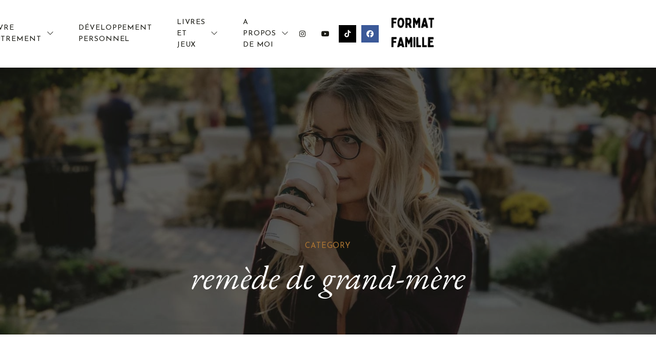

--- FILE ---
content_type: text/css; charset=utf-8
request_url: https://formatfamille.fr/wp-content/cache/autoptimize/autoptimize_single_78f7bac3d1677acd7e12a9111c1f4fc4.php?ver=1.0.3
body_size: 852
content:
html{line-height:1.15;-webkit-text-size-adjust:100%}*,*:before,*:after{-webkit-box-sizing:border-box;box-sizing:border-box}body{margin:0;font-family:-apple-system,BlinkMacSystemFont,"Segoe UI",Roboto,"Helvetica Neue",Arial,"Noto Sans",sans-serif,"Apple Color Emoji","Segoe UI Emoji","Segoe UI Symbol","Noto Color Emoji";font-size:15px;font-weight:400;line-height:1.7;overflow-x:hidden;-webkit-font-smoothing:antialiased;-moz-osx-font-smoothing:grayscale}h1,h2,h3,h4,h5,h6{margin-top:.5rem;margin-bottom:1rem;font-weight:700;line-height:1.2}h1 a,h2 a,h3 a,h4 a,h5 a,h6 a{text-decoration:none}h1{font-size:2.5rem}h2{font-size:2rem}h3{font-size:1.75rem}h4{font-size:1.5rem}h5{font-size:1.25rem}h6{font-size:1rem}p{margin-top:0;margin-bottom:0}hr{-webkit-box-sizing:content-box;box-sizing:content-box;height:0;overflow:visible}pre{font-family:monospace;font-size:1em;white-space:pre-wrap}abbr[title]{border-bottom:none;text-decoration:underline;-webkit-text-decoration:underline dotted;text-decoration:underline dotted}b,strong{font-weight:bolder}code,kbd,samp{font-family:monospace,monospace;font-size:1em}small{font-size:80%}sub,sup{font-size:75%;line-height:0;position:relative;vertical-align:baseline}sub{bottom:-.25em}sup{top:-.5em}img{border-style:none;height:auto;max-width:100%}figure{margin-inline-start:0;margin-inline-end:0}details{display:block}summary{display:list-item}figcaption{font-size:16px;line-height:1.4;font-style:italic;font-weight:400}.wp-site-blocks>*{margin-top:0 !important}.comment-form-comment{margin-bottom:5px;margin-top:20px}.wp-block-post-comments input[type=submit],.wp-block-post-comments-form input[type=submit]{color:var(--wp--preset--color--fifth);font-family:"Josefin Sans";font-size:14px;font-weight:400;line-height:1em;padding:20px 40px;background-color:var(--wp--preset--color--third);border-radius:0;border-style:none;text-transform:Uppercase}.wp-block-post-comments input[type=submit]:hover,.wp-block-post-comments-form input[type=submit]:hover{color:var(--wp--preset--color--fifth);background-color:var(--wp--preset--color--seventh)}.wp-block-post-comments-form [class^=comment-form-]{margin-bottom:20px}.wp-block-post-comments-form [class^=comment-form-] label{margin-bottom:5px}.wp-block-post-comments-form [class^=comment-form-] input,.wp-block-post-comments-form [class^=comment-form-] textarea{border:1px solid #d6d6d6}.wp-block-post-comments input[type=submit]{background-color:var(--wp--preset--color--zeever-secondary);color:var(--wp--preset--color--black);border-radius:0}

--- FILE ---
content_type: text/css; charset=utf-8
request_url: https://formatfamille.fr/wp-content/cache/autoptimize/autoptimize_single_647f87561155371966b140ded56e8bf2.php?ver=1.0.3
body_size: 891
content:
.is-style-customheadingstyle{padding-bottom:10px;color:#1d1b15;font-family:"EB Garamond";font-size:21px;font-weight:400;font-style:italic;line-height:22px;text-decoration:underline 1px solid var(--wp--preset--color--secondary);text-underline-offset:14px}.is-style-custombuttonstyle1 .wp-block-button__link{color:var(--wp--preset--color--fifth);font-family:"Josefin Sans";font-size:14px;font-weight:400;line-height:1em;padding:20px 40px;background-color:var(--wp--preset--color--third);border-radius:0;border-style:none}.is-style-custombuttonstyle1:hover .wp-block-button__link{color:var(--wp--preset--color--fifth);background-color:var(--wp--preset--color--seventh)}.is-style-custombuttonstyle2 .wp-block-button__link{color:#1d1b15;font-family:"Josefin Sans";font-size:12px;font-weight:400;line-height:1em;letter-spacing:.0625em;padding:0;background-color:#00000000;border-radius:0}.is-style-custombuttonstyle2:hover .wp-block-button__link{color:var(--wp--preset--color--third)}.is-style-custombuttonstyle3 .wp-block-button__link{color:var(--wp--preset--color--fifth);font-family:"Josefin Sans";font-size:12px;font-weight:400;line-height:1EM;letter-spacing:.0625em;padding:0;background-color:#00000000;border-radius:0}.is-style-custombuttonstyle3:hover .wp-block-button__link{color:#1d1b15;background-color:var(--wp--preset--color--fifth)}.is-style-custombuttonstyle4 .wp-block-button__link{color:#1d1b15;font-family:"Josefin Sans";font-size:14px;font-weight:400;line-height:14px;letter-spacing:.0625em;padding:0;background-color:#00000000;border-radius:0}.is-style-custombuttonstyle4:hover .wp-block-button__link{color:var(--wp--preset--color--third)}.is-style-customposttitle{font-family:"EB Garamond";font-size:60px;font-weight:400;line-height:1.3em;font-style:italic}.kavana-z-index-1{z-index:1}.kavana-z-index-10{z-index:10}.kavana-z-index-100{z-index:100}.kavana-z-index-1000{z-index:1000}.kavana-margin-top-n10{position:relative;margin-top:-10px !important}.kavana-margin-top-n20{position:relative;margin-top:-20px !important}.kavana-margin-top-n30{position:relative;margin-top:-30px !important}.kavana-margin-top-n40{position:relative;margin-top:-40px !important}.kavana-margin-top-n50{position:relative;margin-top:-50px !important}.kavana-margin-top-n60{position:relative;margin-top:-60px !important}.kavana-margin-top-n70{position:relative;margin-top:-70px !important}.kavana-margin-top-n80{position:relative;margin-top:-80px !important}.kavana-margin-top-n90{position:relative;margin-top:-90px !important}.kavana-margin-top-n100{position:relative;margin-top:-100px !important}.kavana-margin-top-n300{position:relative;margin-top:-300px !important}.kavana-radius-5{border-radius:5px}.kavana-radius-10{border-radius:10px}.kavana-radius-25{border-radius:25px}.kavana-radius-50{border-radius:50px}.kavana-margin-left-n10{position:relative;margin-left:-10px !important}.kavana-margin-left-n20{position:relative;margin-left:-20px !important}.kavana-margin-left-n30{position:relative;margin-left:-30px !important}.kavana-margin-left-n40{position:relative;margin-left:-40px !important}.kavana-margin-left-n50{position:relative;margin-left:-50px !important}.kavana-margin-left-n60{position:relative;margin-left:-60px !important}.kavana-margin-left-n70{position:relative;margin-left:-70px !important}.kavana-margin-left-n80{position:relative;margin-left:-80px !important}.kavana-margin-left-n90{position:relative;margin-left:-90px !important}.kavana-margin-left-n100{position:relative;margin-left:-100px !important}.kavana-post-template-gap{margin-left:-20px !important;margin-right:-20px !important}.kavana-post-template-gap .wp-block-post-template{gap:0 !important}.kavana-post-template-gap .wp-block-post-template>.wp-block-post{padding-left:20px !important;padding-right:20px !important;padding-bottom:35px !important}.kavana-post-template-gap .wp-block-post .wp-block-post-excerpt__more-link{margin-top:20px}@media only screen and (min-width:600px){.kavana-post-template-gap .wp-block-post-template.column-2>.wp-block-post,.kavana-post-template-gap .wp-block-post-template.columns-2>.wp-block-post{width:calc(50% - 40px) !important}.kavana-post-template-gap .wp-block-post-template.column-3>.wp-block-post,.kavana-post-template-gap .wp-block-post-template.columns-3>.wp-block-post{width:calc(33.33333% - 40px) !important}.kavana-post-template-gap .wp-block-post-template.column-4>.wp-block-post,.kavana-post-template-gap .wp-block-post-template.columns-4>.wp-block-post{width:calc(25% - 40px) !important}.kavana-post-template-gap .wp-block-post-template.column-5>.wp-block-post,.kavana-post-template-gap .wp-block-post-template.columns-5>.wp-block-post{width:calc(20% - 40px) !important}.kavana-post-template-gap .wp-block-post-template.column-6>.wp-block-post,.kavana-post-template-gap .wp-block-post-template.columns-6>.wp-block-post{width:calc(16.66667% - 40px) !important}body:not(.editor-styles-wrapper) .kavana-post-template-gap .wp-block-post-template.column-2>.wp-block-post,body:not(.editor-styles-wrapper) .kavana-post-template-gap .wp-block-post-template.columns-2>.wp-block-post{width:calc(50%) !important}body:not(.editor-styles-wrapper) .kavana-post-template-gap .wp-block-post-template.column-3>.wp-block-post,body:not(.editor-styles-wrapper) .kavana-post-template-gap .wp-block-post-template.columns-3>.wp-block-post{width:calc(33.33333%) !important}body:not(.editor-styles-wrapper) .kavana-post-template-gap .wp-block-post-template.column-4>.wp-block-post,body:not(.editor-styles-wrapper) .kavana-post-template-gap .wp-block-post-template.columns-4>.wp-block-post{width:calc(25%) !important}body:not(.editor-styles-wrapper) .kavana-post-template-gap .wp-block-post-template.column-5>.wp-block-post,body:not(.editor-styles-wrapper) .kavana-post-template-gap .wp-block-post-template.columns-5>.wp-block-post{width:calc(20%) !important}body:not(.editor-styles-wrapper) .kavana-post-template-gap .wp-block-post-template.column-6>.wp-block-post,body:not(.editor-styles-wrapper) .kavana-post-template-gap .wp-block-post-template.columns-6>.wp-block-post{width:calc(16.66667%) !important}}@media only screen and (min-width:600px){.wp-block-navigation.is-style-customnav>.wp-block-navigation-item,.wp-block-navigation.is-style-customnav .wp-block-navigation__container>.wp-block-navigation-item{height:80px}}.wp-block-navigation.is-style-customnav .wp-block-navigation__container>.wp-block-navigation-item .wp-block-navigation__submenu-container .wp-block-navigation-item a:not(.wp-element-button){padding:1em}

--- FILE ---
content_type: text/css; charset=utf-8
request_url: https://formatfamille.fr/wp-content/cache/autoptimize/autoptimize_single_995f2391b8b41806b59cc93a423502f0.php?ver=1.0.3
body_size: 231
content:
:root{--kavana-transition:cubic-bezier(.165,.84,.44,1)}body .kavana-animate-init{opacity:1;visibility:visible;transform:translateY(0) translateX(0) scale(1) rotate(0)}.kavana-animate{opacity:0;visibility:hidden;transition-property:opacity,transform}.kavana-move-up{transform:translateY(30px)}.kavana-move-down{transform:translateY(-30px)}.kavana-move-right{transform:translateX(-40px)}.kavana-move-left{transform:translateX(40px)}.kavana-flip{transform:perspective(500px) translateY(60px) scaleY(.75) rotateX(-40deg)}.kavana-scale{transform:scale(.5)}.kavana-flip,.kavana-move-down,.kavana-move-up,.kavana-move-right,.kavana-move-left,.kavana-scale{transition-duration:.7s;transition-timing-function:var(--kavana-transition)}.kavana-delay-1{transition-delay:.1s}.kavana-delay-3{transition-delay:.3s}.kavana-delay-5{transition-delay:.5s}.kavana-delay-7{transition-delay:.7s}.kavana-delay-10{transition-delay:1s}.kavana-delay-20{transition-delay:2s}

--- FILE ---
content_type: text/css; charset=utf-8
request_url: https://formatfamille.fr/wp-content/cache/autoptimize/autoptimize_single_14d923b47165a0b1e3d8dfb2cfb0baff.php?ver=503422
body_size: 3283
content:
section.guten-element.guten-WtRO6p>.guten-container{align-content:center;align-items:center}.guten-element.guten-WtRO6p{padding-right:60px;padding-left:60px}@media only screen and (max-width:1024px){.guten-element.guten-WtRO6p{margin-right:0;margin-left:0;padding-top:20px;padding-right:18px;padding-bottom:20px;padding-left:20px}}@media only screen and (max-width:767px){.guten-element.guten-WtRO6p{padding-top:25px;padding-right:18px;padding-bottom:25px;padding-left:20px}}.guten-qO7Qdd{width:41.5%;order:1}.guten-section>.guten-container>.guten-qO7Qdd.guten-column>.sticky-wrapper>.guten-column-wrapper,.guten-section>.guten-container>.guten-qO7Qdd.guten-column>.guten-column-wrapper{align-content:center;align-items:center;justify-content:flex-start}@media only screen and (max-width:1024px){.guten-qO7Qdd{width:50%}.guten-section>.guten-container>.guten-qO7Qdd.guten-column>.sticky-wrapper>.guten-column-wrapper,.guten-section>.guten-container>.guten-qO7Qdd.guten-column>.guten-column-wrapper{align-content:center;align-items:center}.guten-qO7Qdd>.sticky-wrapper>.guten-column-wrapper,.guten-qO7Qdd>.guten-column-wrapper{margin-left:0;padding-left:0}}@media only screen and (max-width:767px){.guten-qO7Qdd.guten-element.guten-column{width:50%}}.guten-5I4wDX{width:30.4%}@media only screen and (max-width:1024px){.guten-5I4wDX{width:50%;order:2}.guten-section>.guten-container>.guten-5I4wDX.guten-column>.sticky-wrapper>.guten-column-wrapper,.guten-section>.guten-container>.guten-5I4wDX.guten-column>.guten-column-wrapper{align-content:center;align-items:center}.guten-5I4wDX>.sticky-wrapper>.guten-column-wrapper,.guten-5I4wDX>.guten-column-wrapper{margin-top:0;margin-right:0;margin-bottom:0;margin-left:0;padding-top:0;padding-right:0;padding-bottom:0;padding-left:0}}@media only screen and (max-width:767px){.guten-5I4wDX.guten-element.guten-column{width:50%}}.guten-ryqVWM{width:28.1%}.guten-section>.guten-container>.guten-ryqVWM.guten-column>.sticky-wrapper>.guten-column-wrapper,.guten-section>.guten-container>.guten-ryqVWM.guten-column>.guten-column-wrapper{align-content:center;align-items:center}@media only screen and (max-width:1024px){.guten-ryqVWM{width:58.7%;order:3}.guten-section>.guten-container>.guten-ryqVWM.guten-column>.sticky-wrapper>.guten-column-wrapper,.guten-section>.guten-container>.guten-ryqVWM.guten-column>.guten-column-wrapper{align-content:center;align-items:center;justify-content:center}}.guten-ShGU8m .guten-image-wrapper{justify-content:flex-start}.guten-ShGU8m img{width:132px}@media only screen and (max-width:767px){.guten-element.guten-ShGU8m{margin-top:5px}}#guten-awQZMn .gutenverse-menu-wrapper .gutenverse-menu{justify-content:center}#guten-awQZMn .gutenverse-menu-wrapper .gutenverse-menu>li>a,#guten-awQZMn .gutenverse-menu-wrapper .gutenverse-menu>ul>li>a{height:80px;font-family:var(--gutenverse-font-family-menu);font-size:var(--gutenverse-font-size-menu);font-weight:var(--gutenverse-font-weight-menu);text-transform:var(--gutenverse-font-transform-menu);font-style:var(--gutenverse-font-style-menu);text-decoration:var(--gutenverse-font-decoration-menu);line-height:var(--gutenverse-font-lineHeight-menu);letter-spacing:var(--gutenverse-font-spacing-menu);padding-right:48px;padding-left:0;color:var(--wp--preset--color--primary)}#guten-awQZMn .gutenverse-menu-wrapper{padding-top:0;padding-right:0;padding-bottom:0;padding-left:0}#guten-awQZMn.break-point-tablet.guten-nav-menu .guten-nav-overlay,#guten-awQZMn.break-point-mobile.guten-nav-menu .guten-nav-overlay{pointer-events:none !important}#guten-awQZMn .gutenverse-menu-wrapper .gutenverse-menu>li:hover>a,#guten-awQZMn .gutenverse-menu-wrapper .gutenverse-menu>ul>li:hover>a{color:var(--wp--preset--color--third)}#guten-awQZMn .gutenverse-menu-wrapper .gutenverse-menu>li.current-menu-item>a,#guten-awQZMn .gutenverse-menu-wrapper .gutenverse-menu>ul>li.current-menu-item>a{color:var(--wp--preset--color--third)}#guten-awQZMn .gutenverse-menu-wrapper .gutenverse-menu>li.current-menu-ancestor>a,#guten-awQZMn .gutenverse-menu-wrapper .gutenverse-menu>ul>li.current-menu-ancestor>a{color:var(--wp--preset--color--third)}#guten-awQZMn.guten-nav-menu .gutenverse-menu-wrapper .gutenverse-menu li.menu-item-has-children>a>i{color:var(--wp--preset--color--primary)}#guten-awQZMn.guten-nav-menu .gutenverse-menu-wrapper .gutenverse-menu li.menu-item-has-children:hover>a>i{color:var(--wp--preset--color--third)}#guten-awQZMn.guten-nav-menu .gutenverse-menu-wrapper .gutenverse-menu li.menu-item-has-children.current-menu-parent>a>i{color:var(--wp--preset--color--third)}#guten-awQZMn.guten-nav-menu .gutenverse-menu-wrapper .gutenverse-menu li.menu-item-has-children>a i{margin-bottom:5px;margin-left:10px;border-style:none}#guten-awQZMn .gutenverse-menu-wrapper .gutenverse-menu .sub-menu li a{font-family:"Josefin Sans";font-size:14px;font-weight:400;text-transform:uppercase;line-height:1.6em;letter-spacing:.0625em}#guten-awQZMn .gutenverse-menu-wrapper .gutenverse-menu .sub-menu li>a{color:var(--wp--preset--color--primary)}#guten-awQZMn .gutenverse-menu-wrapper .gutenverse-menu .sub-menu li:hover>a{color:var(--wp--preset--color--third)}#guten-awQZMn .gutenverse-menu-wrapper .gutenverse-menu .sub-menu>li.current-menu-item>a{color:var(--wp--preset--color--third)}#guten-awQZMn .gutenverse-menu-wrapper .gutenverse-menu li.menu-item-has-children .sub-menu{padding-top:20px;padding-right:20px;padding-bottom:20px;padding-left:20px}#guten-awQZMn.guten-nav-menu .gutenverse-menu-wrapper .gutenverse-menu li.menu-item-has-children .sub-menu{width:200px}#guten-awQZMn .gutenverse-hamburger-wrapper{justify-content:right}#guten-awQZMn.guten-nav-menu .gutenverse-hamburger-menu{background:rgba(0,0,0,0);border-style:none}#guten-awQZMn.guten-nav-menu .gutenverse-menu-wrapper .gutenverse-nav-identity-panel .gutenverse-close-menu{background:rgba(0,0,0,0);border-style:none}#guten-awQZMn.guten-nav-menu .gutenverse-menu-wrapper .gutenverse-nav-identity-panel .gutenverse-close-menu:hover{background:rgba(0,0,0,0)}#guten-awQZMn.guten-nav-menu .gutenverse-hamburger-menu:hover{border-style:none}@media only screen and (max-width:1024px){#guten-awQZMn .gutenverse-menu-wrapper .gutenverse-menu>li>a,#guten-awQZMn .gutenverse-menu-wrapper .gutenverse-menu>ul>li>a{height:0;padding-top:10px;padding-bottom:35px;padding-left:5px}#guten-awQZMn.break-point-mobile.guten-nav-menu .gutenverse-menu-wrapper{background-color:rgba(255,255,255,1)}#guten-awQZMn.break-point-tablet.guten-nav-menu .gutenverse-menu-wrapper{background-color:rgba(255,255,255,1)}#guten-awQZMn .gutenverse-menu-wrapper{padding-top:0;padding-right:20px;padding-bottom:0;padding-left:30px;margin-top:0;margin-right:0;margin-bottom:0;margin-left:0}#guten-awQZMn.guten-nav-menu .gutenverse-menu-wrapper .gutenverse-menu li.menu-item-has-children>a i{margin-top:-9px;margin-right:-21px;margin-bottom:0;margin-left:0;padding-top:0;padding-right:0;padding-bottom:0;padding-left:0}#guten-awQZMn .gutenverse-menu-wrapper .gutenverse-menu .sub-menu li a{font-size:14px;line-height:1.6em;padding-top:0;padding-right:0;padding-bottom:20px;padding-left:0}#guten-awQZMn .gutenverse-menu-wrapper .gutenverse-menu li.menu-item-has-children .sub-menu{padding-top:0;padding-right:0;padding-bottom:10px;padding-left:20px}#guten-awQZMn .gutenverse-hamburger-wrapper{justify-content:flex-end}#guten-awQZMn.guten-nav-menu .gutenverse-hamburger-menu i{font-size:24px}#guten-awQZMn.guten-nav-menu .gutenverse-hamburger-menu{padding-top:0;padding-right:0;padding-bottom:0;padding-left:0;margin-top:0;margin-right:0;margin-bottom:0;margin-left:0;color:rgba(29,27,21,1)}#guten-awQZMn.guten-nav-menu .gutenverse-hamburger-menu:hover{color:rgba(173,117,49,1);border-top-left-radius:0;border-top-right-radius:0;border-bottom-right-radius:0;border-bottom-left-radius:0}#guten-awQZMn.guten-nav-menu .gutenverse-menu-wrapper .gutenverse-nav-identity-panel .gutenverse-close-menu i{font-size:16px}#guten-awQZMn.guten-nav-menu .gutenverse-menu-wrapper .gutenverse-nav-identity-panel .gutenverse-close-menu{padding-top:0;padding-right:0;padding-bottom:0;padding-left:0;margin-top:40px;color:rgba(29,27,21,1);border-top-left-radius:0;border-top-right-radius:0;border-bottom-right-radius:0;border-bottom-left-radius:0}#guten-awQZMn.guten-nav-menu .gutenverse-menu-wrapper .gutenverse-nav-identity-panel .gutenverse-close-menu:hover{color:rgba(173,117,49,1)}#guten-awQZMn.guten-nav-menu .gutenverse-menu-wrapper .gutenverse-nav-identity-panel .gutenverse-nav-site-title .gutenverse-nav-logo{margin-top:30px;margin-bottom:20px}#guten-awQZMn{margin-top:0;margin-right:0;margin-bottom:0;margin-left:0;padding-top:0;padding-right:0;padding-bottom:0;padding-left:0}}@media only screen and (max-width:767px){#guten-awQZMn.guten-nav-menu .gutenverse-menu-wrapper .gutenverse-menu li.menu-item-has-children>a i{margin-top:0}#guten-awQZMn .gutenverse-menu-wrapper .gutenverse-menu .sub-menu li a{font-size:14px;line-height:1.6em}}.guten-nfRX97{justify-content:flex-end}.guten-nfRX97 .guten-social-icon{text-align:right}.guten-nfRX97 .guten-social-icon i{font-size:14px}.guten-nfRX97.horizontal>div:not(:first-child){margin-left:10px}.guten-nfRX97.vertical>div:not(:first-child){margin-top:10px}@media only screen and (max-width:1024px){.guten-nfRX97{justify-content:center}.guten-nfRX97 .guten-social-icon{text-align:center}}.guten-social-icons.fill .guten-social-icon #guten-VRy1L9 i,.guten-social-icons.border .guten-social-icon #guten-VRy1L9 i,.guten-social-icons.custom .guten-social-icon #guten-VRy1L9 i{color:var(--wp--preset--color--primary)}.guten-social-icons.border .guten-social-icon #guten-VRy1L9{border-color:var(--wp--preset--color--primary)}.guten-social-icons.fill .guten-social-icon #guten-VRy1L9:hover i,.guten-social-icons.border .guten-social-icon #guten-VRy1L9:hover i,.guten-social-icons.custom .guten-social-icon #guten-VRy1L9:hover i{color:var(--wp--preset--color--third)}.guten-social-icons.border .guten-social-icon #guten-VRy1L9:hover{border-color:var(--wp--preset--color--third)}.guten-social-icons.fill .guten-social-icon #guten-VRy1L9,.guten-social-icons.border .guten-social-icon #guten-VRy1L9,.guten-social-icons.custom .guten-social-icon #guten-VRy1L9{background-color:rgba(0,0,0,0)}.guten-social-icons.fill .guten-social-icon #guten-VRy1L9:hover,.guten-social-icons.border .guten-social-icon #guten-VRy1L9:hover,.guten-social-icons.custom .guten-social-icon #guten-VRy1L9:hover{background-color:rgba(0,0,0,0)}.guten-social-icons.fill .guten-social-icon #guten-gjieEH i,.guten-social-icons.border .guten-social-icon #guten-gjieEH i,.guten-social-icons.custom .guten-social-icon #guten-gjieEH i{color:var(--wp--preset--color--primary)}.guten-social-icons.border .guten-social-icon #guten-gjieEH{border-color:var(--wp--preset--color--primary)}.guten-social-icons.fill .guten-social-icon #guten-gjieEH:hover i,.guten-social-icons.border .guten-social-icon #guten-gjieEH:hover i,.guten-social-icons.custom .guten-social-icon #guten-gjieEH:hover i{color:var(--wp--preset--color--third)}.guten-social-icons.border .guten-social-icon #guten-gjieEH:hover{border-color:var(--wp--preset--color--third)}.guten-social-icons.fill .guten-social-icon #guten-gjieEH,.guten-social-icons.border .guten-social-icon #guten-gjieEH,.guten-social-icons.custom .guten-social-icon #guten-gjieEH{background-color:rgba(0,0,0,0)}.guten-social-icons.fill .guten-social-icon #guten-gjieEH:hover,.guten-social-icons.border .guten-social-icon #guten-gjieEH:hover,.guten-social-icons.custom .guten-social-icon #guten-gjieEH:hover{background-color:rgba(0,0,0,0)}.guten-y1fzii.layout-boxed>.guten-container{max-width:1170px}.guten-y1fzii>.guten-background-overlay{background:var(--wp--preset--color--primary);opacity:.7}.guten-y1fzii:not(.background-animated),.guten-y1fzii.background-animated>.guten-background-animated .animated-layer{background-image:url(https://formatfamille.fr/wp-content/themes/kavana/assets/img/StockSnap_0BJHJZTG7D.webp);background-position:center center;background-repeat:no-repeat;background-size:cover}.guten-element.guten-y1fzii{padding-top:340px;padding-bottom:70px}@media only screen and (max-width:1024px){.guten-element.guten-y1fzii{padding-top:250px;padding-right:20px;padding-bottom:50px;padding-left:20px}}@media only screen and (max-width:767px){.guten-element.guten-y1fzii{padding-top:150px;padding-right:20px;padding-bottom:50px;padding-left:20px}}.guten-BFg001{width:100%;order:1}.guten-section>.guten-container>.guten-BFg001.guten-column>.sticky-wrapper>.guten-column-wrapper,.guten-section>.guten-container>.guten-BFg001.guten-column>.guten-column-wrapper{justify-content:center}@media only screen and (max-width:1024px){.guten-BFg001{width:100%}.guten-section>.guten-container>.guten-BFg001.guten-column>.sticky-wrapper>.guten-column-wrapper,.guten-section>.guten-container>.guten-BFg001.guten-column>.guten-column-wrapper{justify-content:center}}@media only screen and (max-width:767px){.guten-section>.guten-container>.guten-BFg001.guten-column>.sticky-wrapper>.guten-column-wrapper,.guten-section>.guten-container>.guten-BFg001.guten-column>.guten-column-wrapper{justify-content:center}}.guten-N1Lbtj{text-align:center;animation-delay:.1s}h1.guten-element.guten-N1Lbtj,h2.guten-element.guten-N1Lbtj,h3.guten-element.guten-N1Lbtj,h4.guten-element.guten-N1Lbtj,h5.guten-element.guten-N1Lbtj,h6.guten-element.guten-N1Lbtj{color:var(--wp--preset--color--third);font-family:var(--gutenverse-font-family-h6-style-1);font-size:var(--gutenverse-font-size-h6-style-1);font-weight:var(--gutenverse-font-weight-h6-style-1);text-transform:var(--gutenverse-font-transform-h6-style-1);font-style:var(--gutenverse-font-style-h6-style-1);text-decoration:var(--gutenverse-font-decoration-h6-style-1);line-height:var(--gutenverse-font-lineHeight-h6-style-1);letter-spacing:var(--gutenverse-font-spacing-h6-style-1);overflow-wrap:break-word;word-break:break-word}.guten-element.guten-N1Lbtj{margin-top:0;margin-right:0;margin-bottom:10px;margin-left:0}.guten-Ku5aW5.layout-boxed>.guten-container{max-width:1170px}.guten-Ku5aW5{animation-delay:.3s}.guten-bdI2dL{width:100%;order:1}.guten-section>.guten-container>.guten-bdI2dL.guten-column>.sticky-wrapper>.guten-column-wrapper,.guten-section>.guten-container>.guten-bdI2dL.guten-column>.guten-column-wrapper{justify-content:center}.guten-bdI2dL>.sticky-wrapper>.guten-column-wrapper,.guten-bdI2dL>.guten-column-wrapper{margin-top:0;margin-right:0;margin-bottom:0;margin-left:0;padding-top:0;padding-right:0;padding-bottom:0;padding-left:0}@media only screen and (max-width:1024px){.guten-bdI2dL{width:100%}.guten-section>.guten-container>.guten-bdI2dL.guten-column>.sticky-wrapper>.guten-column-wrapper,.guten-section>.guten-container>.guten-bdI2dL.guten-column>.guten-column-wrapper{justify-content:center}}@media only screen and (max-width:767px){.guten-section>.guten-container>.guten-bdI2dL.guten-column>.sticky-wrapper>.guten-column-wrapper,.guten-section>.guten-container>.guten-bdI2dL.guten-column>.guten-column-wrapper{justify-content:center}}.guten-bW76T1.layout-boxed>.guten-container{max-width:1170px}.guten-element.guten-bW76T1{padding-top:100px;padding-bottom:50px}@media only screen and (max-width:1024px){.guten-element.guten-bW76T1{padding-top:53px;padding-right:20px;padding-bottom:23px;padding-left:20px}}@media only screen and (max-width:767px){.guten-element.guten-bW76T1{padding-top:35px;padding-bottom:5px}}.guten-XyKHkg{width:100%;order:1}.guten-section>.guten-container>.guten-XyKHkg.guten-column>.sticky-wrapper>.guten-column-wrapper,.guten-section>.guten-container>.guten-XyKHkg.guten-column>.guten-column-wrapper{justify-content:center}@media only screen and (max-width:1024px){.guten-XyKHkg{width:100%}}.guten-7jLGiS .guten-postblock .guten-posts{grid-template-columns:repeat(3,minmax(0,1fr));grid-column-gap:40px}.guten-7jLGiS .guten-postblock:not(.postblock-type-5) .guten-thumb,.guten-7jLGiS .guten-postblock.postblock-type-5 .guten-post{width:100%;flex-basis:100%}.guten-7jLGiS .guten-postblock .guten-thumb .thumbnail-container{height:235px;padding-bottom:0}.guten-7jLGiS .guten-postblock .guten-postblock-content{text-align:left;margin-bottom:20px}.guten-7jLGiS .guten-postblock .guten-postblock-content .guten-post-meta-bottom{justify-content:flex-start}.guten-7jLGiS .guten-postblock .guten-post-category a{color:var(--wp--preset--color--third);font-family:var(--gutenverse-font-family-category-blog);font-size:var(--gutenverse-font-size-category-blog);font-weight:var(--gutenverse-font-weight-category-blog);text-transform:var(--gutenverse-font-transform-category-blog);font-style:var(--gutenverse-font-style-category-blog);text-decoration:var(--gutenverse-font-decoration-category-blog);line-height:var(--gutenverse-font-lineHeight-category-blog);letter-spacing:var(--gutenverse-font-spacing-category-blog)}.guten-7jLGiS .guten-postblock .guten-post-category{margin-top:30px;margin-bottom:0}.guten-7jLGiS .guten-postblock .guten-post .guten-postblock-content .guten-post-title{margin-top:0;margin-right:0;margin-bottom:10px;margin-left:0}.guten-7jLGiS .guten-postblock .guten-post .guten-postblock-content .guten-post-title a{color:var(--wp--preset--color--primary);font-family:var(--gutenverse-font-family-title-blog-1);font-size:var(--gutenverse-font-size-title-blog-1);font-weight:var(--gutenverse-font-weight-title-blog-1);text-transform:var(--gutenverse-font-transform-title-blog-1);font-style:var(--gutenverse-font-style-title-blog-1);text-decoration:var(--gutenverse-font-decoration-title-blog-1);line-height:var(--gutenverse-font-lineHeight-title-blog-1);letter-spacing:var(--gutenverse-font-spacing-title-blog-1)}.guten-7jLGiS .guten-postblock .guten-post:hover .guten-postblock-content .guten-post-title a{color:var(--wp--preset--color--third)}.guten-7jLGiS .guten-postblock .guten-post .guten-postblock-content .guten-post-excerpt{margin-top:15px;margin-right:0;margin-bottom:0;margin-left:0}.guten-7jLGiS .guten-postblock .guten-post .guten-postblock-content .guten-post-excerpt p{color:var(--wp--preset--color--fourth);font-family:var(--gutenverse-font-family-text-editor-1);font-size:var(--gutenverse-font-size-text-editor-1);font-weight:var(--gutenverse-font-weight-text-editor-1);text-transform:var(--gutenverse-font-transform-text-editor-1);font-style:var(--gutenverse-font-style-text-editor-1);text-decoration:var(--gutenverse-font-decoration-text-editor-1);line-height:var(--gutenverse-font-lineHeight-text-editor-1);letter-spacing:var(--gutenverse-font-spacing-text-editor-1)}.guten-7jLGiS .guten-postblock .guten-post .guten-postblock-content .guten-readmore{font-family:var(--gutenverse-font-family-read-more);font-size:var(--gutenverse-font-size-read-more);font-weight:var(--gutenverse-font-weight-read-more);text-transform:var(--gutenverse-font-transform-read-more);font-style:var(--gutenverse-font-style-read-more);text-decoration:var(--gutenverse-font-decoration-read-more);line-height:var(--gutenverse-font-lineHeight-read-more);letter-spacing:var(--gutenverse-font-spacing-read-more);padding-top:0;padding-right:0;padding-bottom:0;padding-left:0}.guten-7jLGiS .guten-postblock .guten-post .guten-postblock-content .guten-meta-readmore{margin-top:0;margin-right:0;margin-bottom:0;margin-left:0}.guten-7jLGiS .guten-postblock .guten-post .guten-postblock-content .guten-meta-readmore.icon-position-before .guten-readmore i{margin-right:5px}.guten-7jLGiS .guten-postblock .guten-post .guten-postblock-content .guten-meta-readmore.icon-position-after .guten-readmore i{margin-left:5px}.guten-7jLGiS .guten-postblock .guten-post .guten-postblock-content .guten-meta-readmore .guten-readmore i{font-size:14px}.guten-7jLGiS .guten-postblock .guten-post .guten-postblock-content .guten-meta-readmore a{color:var(--wp--preset--color--primary);background:rgba(0,0,0,0)}.guten-7jLGiS .guten-postblock .guten-post .guten-postblock-content .guten-meta-readmore:hover a{color:var(--wp--preset--color--third)}.guten-7jLGiS .guten-postblock .guten-block-pagination .guten-block-loadmore span,.guten-7jLGiS .guten-postblock .guten_block_nav .btn-pagination{font-family:var(--gutenverse-font-family-button-font-2);font-size:var(--gutenverse-font-size-button-font-2);font-weight:var(--gutenverse-font-weight-button-font-2);text-transform:var(--gutenverse-font-transform-button-font-2);font-style:var(--gutenverse-font-style-button-font-2);text-decoration:var(--gutenverse-font-decoration-button-font-2);line-height:var(--gutenverse-font-lineHeight-button-font-2);letter-spacing:var(--gutenverse-font-spacing-button-font-2)}.guten-7jLGiS .guten-postblock .guten-block-pagination .guten-block-loadmore,.guten-7jLGiS .guten-postblock .guten_block_nav .btn-pagination{margin-top:0;margin-right:0;margin-bottom:0;margin-left:0;padding-top:20px;padding-right:40px;padding-bottom:20px;padding-left:40px;color:var(--wp--preset--color--fifth);background:var(--wp--preset--color--third);border-style:none;border-top-left-radius:0;border-top-right-radius:0;border-bottom-right-radius:0;border-bottom-left-radius:0}.guten-7jLGiS .guten-postblock .guten-block-pagination .guten-block-loadmore:hover,.guten-7jLGiS .guten-postblock .guten_block_nav .btn-pagination:not(.disabled):not(.current):hover{color:var(--wp--preset--color--fifth);background:var(--wp--preset--color--seventh)}.guten-7jLGiS .guten-postblock .guten-block-pagination .guten-block-loadmore:hover,.guten-7jLGiS .guten-postblock .guten_block_nav .btn-pagination:hover{border-style:none;border-top-left-radius:0;border-top-right-radius:0;border-bottom-right-radius:0;border-bottom-left-radius:0}.guten-7jLGiS.guten-element{animation-delay:.1s}@media only screen and (max-width:1024px){.guten-7jLGiS .guten-postblock .guten-posts{grid-template-columns:repeat(2,minmax(0,1fr));grid-column-gap:20px}.guten-7jLGiS .guten-postblock .guten-post{margin-top:0;margin-right:0;margin-bottom:10px;margin-left:0}.guten-7jLGiS .guten-postblock .guten-post-category{margin-top:20px}.guten-7jLGiS .guten-postblock .guten-post .guten-postblock-content .guten-post-excerpt{margin-top:10px}.guten-7jLGiS .guten-postblock .guten-block-pagination .guten-block-loadmore,.guten-7jLGiS .guten-postblock .guten_block_nav .btn-pagination{margin-top:20px;padding-top:15px;padding-right:30px;padding-bottom:15px;padding-left:30px}}@media only screen and (max-width:767px){.guten-7jLGiS .guten-postblock .guten-posts{grid-template-columns:repeat(1,minmax(0,1fr))}.guten-7jLGiS .guten-postblock .guten-post{margin-top:0;margin-right:0;margin-bottom:10px;margin-left:0}.guten-7jLGiS .guten-postblock .guten-postblock-content{padding-top:0;padding-right:0;padding-bottom:0;padding-left:0}.guten-7jLGiS .guten-postblock .guten-post .guten-postblock-content .guten-post-excerpt{margin-top:10px;margin-bottom:0}.guten-7jLGiS .guten-postblock .guten-post .guten-postblock-content .guten-meta-readmore{margin-top:0;margin-right:0;margin-bottom:0;margin-left:0}.guten-7jLGiS .guten-postblock .guten-post .guten-postblock-content .guten-readmore{padding-top:0;padding-right:0;padding-bottom:0;padding-left:0}.guten-7jLGiS .guten-postblock .guten-block-pagination .guten-block-loadmore,.guten-7jLGiS .guten-postblock .guten_block_nav .btn-pagination{margin-top:10px;margin-bottom:0;padding-top:15px;padding-right:30px;padding-bottom:15px;padding-left:30px}}.guten-wU9Irf.layout-boxed>.guten-container{max-width:1170px}section.guten-element.guten-wU9Irf>.guten-container>.guten-column>.sticky-wrapper>.guten-column-wrapper,section.guten-element.guten-wU9Irf>.guten-container>.guten-column>.guten-column-wrapper{align-content:flex-start;align-items:flex-start}.guten-wU9Irf>.guten-background-overlay{background:}.guten-wU9Irf:not(.background-animated),.guten-wU9Irf.background-animated>.guten-background-animated .animated-layer{background:var(--wp--preset--color--primary);background-repeat:no-repeat;background-blend-mode:normal}.guten-element.guten-wU9Irf{padding-top:66px;padding-bottom:20px}@media only screen and (max-width:1024px){.guten-element.guten-wU9Irf{padding-top:60px;padding-right:20px;padding-bottom:20px;padding-left:20px}}@media only screen and (max-width:767px){.guten-element.guten-wU9Irf{padding-top:30px;padding-right:20px;padding-bottom:30px;padding-left:20px}}.guten-FXO6fP{width:50%;order:1}@media only screen and (max-width:1024px){.guten-FXO6fP{width:50%}.guten-FXO6fP>.sticky-wrapper>.guten-column-wrapper,.guten-FXO6fP>.guten-column-wrapper{margin-right:0}}@media only screen and (max-width:767px){.guten-FXO6fP>.sticky-wrapper>.guten-column-wrapper,.guten-FXO6fP>.guten-column-wrapper{padding-top:0;padding-right:0;padding-bottom:0;padding-left:0}}.guten-jEKchI{width:50%;order:1;animation-delay:.5s}@media only screen and (max-width:1024px){.guten-jEKchI{width:50%}}@media only screen and (max-width:767px){.guten-jEKchI>.sticky-wrapper>.guten-column-wrapper,.guten-jEKchI>.guten-column-wrapper{margin-top:10px}}h1.guten-element.guten-5b5kLY,h2.guten-element.guten-5b5kLY,h3.guten-element.guten-5b5kLY,h4.guten-element.guten-5b5kLY,h5.guten-element.guten-5b5kLY,h6.guten-element.guten-5b5kLY{color:var(--wp--preset--color--fifth);font-family:var(--gutenverse-font-family-h3);font-size:var(--gutenverse-font-size-h3);font-weight:var(--gutenverse-font-weight-h3);text-transform:var(--gutenverse-font-transform-h3);font-style:var(--gutenverse-font-style-h3);text-decoration:var(--gutenverse-font-decoration-h3);line-height:var(--gutenverse-font-lineHeight-h3);letter-spacing:var(--gutenverse-font-spacing-h3);overflow-wrap:break-word;word-break:break-word}.guten-5b5kLY{animation-delay:.1s}.guten-element.guten-5b5kLY{margin-top:0;margin-bottom:5px}@media only screen and (max-width:767px){.guten-element.guten-5b5kLY{margin-top:0;margin-right:0;margin-bottom:10px;margin-left:0}}.guten-8soj2u{columns:1;color:var(--wp--preset--color--fifth);font-family:var(--gutenverse-font-family-text-editor-1);font-size:var(--gutenverse-font-size-text-editor-1);font-weight:var(--gutenverse-font-weight-text-editor-1);text-transform:var(--gutenverse-font-transform-text-editor-1);font-style:var(--gutenverse-font-style-text-editor-1);text-decoration:var(--gutenverse-font-decoration-text-editor-1);line-height:var(--gutenverse-font-lineHeight-text-editor-1);letter-spacing:var(--gutenverse-font-spacing-text-editor-1);animation-delay:.3s}@media only screen and (max-width:1024px){.guten-element.guten-8soj2u{margin-bottom:20px}}@media only screen and (max-width:767px){.guten-element.guten-8soj2u{margin-right:25px;margin-bottom:10px}}.guten-element.guten-4qTfBV{margin-top:0;margin-right:0;margin-bottom:0;margin-left:0;padding-top:5px;padding-right:0;padding-bottom:0;padding-left:0}@media only screen and (max-width:1024px){.guten-element.guten-4qTfBV{padding-top:5px}}@media only screen and (max-width:767px){.guten-element.guten-4qTfBV{margin-top:0;margin-right:0;margin-bottom:0;margin-left:0;padding-top:0;padding-right:0;padding-bottom:0;padding-left:0}}.guten-21l6Uu .gutenverse-input{padding-top:20px;padding-right:15px;padding-bottom:20px;padding-left:15px;margin-top:0;margin-right:0;margin-bottom:0;margin-left:0;font-family:var(--gutenverse-font-family-input-style-1);font-size:var(--gutenverse-font-size-input-style-1);font-weight:var(--gutenverse-font-weight-input-style-1);text-transform:var(--gutenverse-font-transform-input-style-1);font-style:var(--gutenverse-font-style-input-style-1);text-decoration:var(--gutenverse-font-decoration-input-style-1);line-height:var(--gutenverse-font-lineHeight-input-style-1);letter-spacing:var(--gutenverse-font-spacing-input-style-1);color:var(--wp--preset--color--primary);background-color:rgba(255,255,255,1);border-style:none;border-top-left-radius:0;border-top-right-radius:0;border-bottom-right-radius:0;border-bottom-left-radius:0}.guten-21l6Uu .gutenverse-input::placeholder{color:var(--wp--preset--color--sixth)}.guten-21l6Uu .gutenverse-input:hover{color:var(--wp--preset--color--primary)}.guten-21l6Uu .gutenverse-input:focus,.guten-21l6Uu .gutenverse-input:focus-visible{color:var(--wp--preset--color--primary)}.guten-21l6Uu{width:390px!important;display:inline-block;align-self:center;vertical-align:middle}.guten-element.guten-21l6Uu{margin-top:0;margin-right:20px;margin-bottom:0;padding-top:0;padding-bottom:0}@media only screen and (max-width:1024px){.guten-21l6Uu .gutenverse-input{padding-top:20px;padding-bottom:20px}.guten-21l6Uu{width:50%!important;display:inline-block}.guten-element.guten-21l6Uu{margin-right:10px;margin-bottom:0}}@media only screen and (max-width:767px){.guten-21l6Uu .gutenverse-input{padding-top:20px;padding-bottom:20px}.guten-21l6Uu{width:100%!important;display:inline-block}.guten-element.guten-21l6Uu{margin-right:0;margin-bottom:15px}}.guten-LTG9Df{justify-content:flex-end;width:170px!important;display:inline-flex}.guten-LTG9Df .guten-button{padding-top:20px;padding-right:40px;padding-bottom:20px;padding-left:40px;border-style:none;border-top-left-radius:0;border-top-right-radius:0;border-bottom-right-radius:0;border-bottom-left-radius:0}.guten-LTG9Df.guten-button-wrapper .guten-button span{color:var(--wp--preset--color--fifth);font-family:var(--gutenverse-font-family-button-font-2);font-size:var(--gutenverse-font-size-button-font-2);font-weight:var(--gutenverse-font-weight-button-font-2);text-transform:var(--gutenverse-font-transform-button-font-2);font-style:var(--gutenverse-font-style-button-font-2);text-decoration:var(--gutenverse-font-decoration-button-font-2);line-height:var(--gutenverse-font-lineHeight-button-font-2);letter-spacing:var(--gutenverse-font-spacing-button-font-2)}.guten-LTG9Df.guten-button-wrapper .guten-button:hover span{color:var(--wp--preset--color--fifth)}.guten-LTG9Df.guten-button-wrapper .guten-button{background:var(--wp--preset--color--third)}.guten-LTG9Df.guten-button-wrapper .guten-button:hover{background:var(--wp--preset--color--seventh)}@media only screen and (max-width:1024px){.guten-LTG9Df{justify-content:flex-end;width:46%!important;display:inline-flex}.guten-LTG9Df .guten-button{width:100%;padding-top:20px;padding-right:30px;padding-bottom:20px;padding-left:30px}}@media only screen and (max-width:767px){.guten-LTG9Df{justify-content:center;width:100%!important;display:inline-flex}.guten-LTG9Df .guten-button{width:100%;padding-top:20px;padding-right:40px;padding-bottom:20px;padding-left:40px}.guten-element.guten-LTG9Df{margin-top:0;margin-right:0;margin-bottom:0;margin-left:0;padding-top:0;padding-right:0;padding-bottom:0;padding-left:0}}

--- FILE ---
content_type: text/css; charset=utf-8
request_url: https://formatfamille.fr/wp-content/cache/autoptimize/autoptimize_single_4776a527befe158aaa71d974cc747fb7.php?ver=2.0.7
body_size: 327
content:
#wp-admin-bar-gutenverse span,#wp-admin-bar-gutenverse-pro span{display:flex}#wp-admin-bar-gutenverse-pro a,#wp-admin-bar-gutenverse-pro:hover a{background:#3B57F7!important;color:white!important}#wp-admin-bar-gutenverse span img,#wp-admin-bar-gutenverse-pro span img{margin-right:6px;opacity:.8}#wpadminbar #wp-admin-bar-gutenverse>.ab-item img,#wpadminbar #wp-admin-bar-gutenverse-pro>.ab-item img{display:block;text-indent:0;top:7px;margin-left:7px;text-align:center;-webkit-font-smoothing:antialiased;-moz-osx-font-smoothing:grayscale}#wpadminbar #wp-admin-bar-gutenverse-pro>.ab-item img{margin-left:0}#wpadminbar #wp-admin-bar-gutenverse-pro .gutenverse-pro-right img{margin-left:7px;margin-right:1px}#wpadminbar #wp-admin-bar-gutenverse>.ab-item img{margin-left:0}#wpadminbar #wp-admin-bar-gutenverse-pro a{padding-left:10px}@media only screen and (max-width:782px){#wpadminbar #wp-admin-bar-gutenverse,#wpadminbar #wp-admin-bar-gutenverse-pro{display:block!important}#wp-admin-bar-gutenverse span,#wp-admin-bar-gutenverse-pro span,#wpadminbar #wp-admin-bar-gutenverse>.ab-item img,#wpadminbar #wp-admin-bar-gutenverse-pro>.ab-item img{width:28px}#wpadminbar #wp-admin-bar-gutenverse>.ab-item,#wpadminbar #wp-admin-bar-gutenverse-pro>.ab-item{text-indent:200%;white-space:nowrap;overflow:hidden;width:52px;padding:0;color:#a7aaad;position:relative;display:flex;justify-content:center}}

--- FILE ---
content_type: text/javascript; charset=utf-8
request_url: https://formatfamille.fr/wp-content/cache/autoptimize/autoptimize_single_fb5121bbdc6fe00a13ae77b7f01655d8.php?ver=1.0.3
body_size: 132
content:
"use strict";var kavanaElements=document.getElementsByClassName('kavana-animate');function playAnimation(kavanaElement){if(kavanaElement.getBoundingClientRect().top>0&&kavanaElement.getBoundingClientRect().top<=(window.innerHeight*0.75)){kavanaElement.classList.add('kavana-animate-init');}}
for(let kavanaElement of kavanaElements){window.addEventListener('load',function(){playAnimation(kavanaElement);});window.addEventListener('scroll',function(){playAnimation(kavanaElement);});}